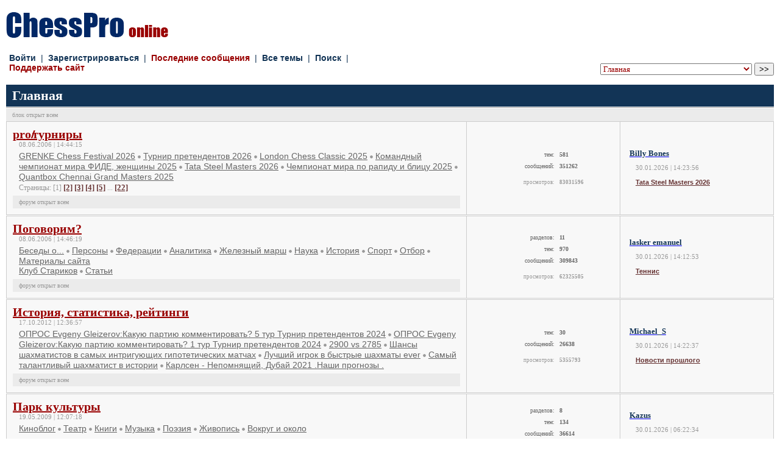

--- FILE ---
content_type: text/html; charset=windows-1251
request_url: https://chesspro.ru/guestnew/
body_size: 6303
content:
<html>
<title>ChessPro online | Шахматный форум | Главная страница</title>
<link rel="stylesheet" href="/guestnew/style4.css" type="text/css">
<meta HTTP-EQUIV="Content-Type" CONTENT="text/html; charset=Windows-1251">

<body bgcolor="#ffffff" leftmargin=10 rightmargin=10 bottommargin=10 topmargin=20>

<table width=100% cellpadding=0 cellspacing=0 bgcolor="#ffffff">
    <tr><td width=100% align=left style="padding-bottom: 10px">
        <table width=100% cellpadding=0 cellspacing=0 border=0>
            <tr>
                <td width=50% align=left valign=top>
                
<!-- Yandex.Metrika counter -->
<script type="text/javascript">
(function (d, w, c) {
    (w[c] = w[c] || []).push(function() {
        try {
            w.yaCounter14114839 = new Ya.Metrika({id:14114839, enableAll: true});
        } catch(e) {}
    });

    var n = d.getElementsByTagName("script")[0],
        s = d.createElement("script"),
        f = function () { n.parentNode.insertBefore(s, n); };
    s.type = "text/javascript";
    s.async = true;
    s.src = (d.location.protocol == "https:" ? "https:" : "http:") + "//mc.yandex.ru/metrika/watch.js";

    if (w.opera == "[object Opera]") {
        d.addEventListener("DOMContentLoaded", f);
    } else { f(); }
})(document, window, "yandex_metrika_callbacks");
</script>
<noscript><div><img src="//mc.yandex.ru/watch/14114839" style="position:absolute; left:-9999px;" alt="" /></div></noscript>
<!-- /Yandex.Metrika counter -->
	
                <a href="/" title="на сайт"><img src="/guestnew/images/titul.gif" width="266" height="42" alt="ChessPro online" border="0"></a></td>
                <td width=50% align=right valign=top></td>
            </tr>
        </table>
    </td></tr>
    <tr><td height=10></td></tr>
    <tr><td width=100% align=left>
        <table width=100% cellpadding=0 cellspacing=0 border=0>
            <tr>
                <td width=50% align=left>
                    <table width=100% cellpadding=0 cellspacing=0 border=0>
                    <tr><td width=100% align=left class="menu"><a class="menu" href="/guestnew/enter/">Войти</a>&nbsp; | &nbsp;<a class="menu" href="/guestnew/registred/">Зарегистрироваться</a>&nbsp; | &nbsp;<a class="menu_red" href="/guestnew/looklasttheme/?typefilter=0">Последние сообщения</a>&nbsp; | &nbsp;<a class="menu" href="/guestnew/allthemes/">Все темы</a>&nbsp; | &nbsp;<a class="menu" href="/guestnew/search/">Поиск</a>&nbsp; | &nbsp; <a class="menu" href="/donate/" style="color:#990000">Поддержать сайт</a></td></tr>
                    
                    </table>
                </td>
                <td width=50% align=right valign=bottom>
<!-- R-66238-3 Яндекс.RTB-блок  -->
<div id="yandex_ad_R-66238-3" style="float:right; margin-bottom:10px;"></div>
<script type="text/javascript">
    (function(w, d, n, s, t) {
        w[n] = w[n] || [];
        w[n].push(function() {
            Ya.Context.AdvManager.render({
                blockId: "R-66238-3",
                renderTo: "yandex_ad_R-66238-3",
                async: true
            });
        });
        t = d.getElementsByTagName("script")[0];
        s = d.createElement("script");
        s.type = "text/javascript";
        s.src = "//an.yandex.ru/system/context.js";
        s.async = true;
        t.parentNode.insertBefore(s, t);
    })(this, this.document, "yandexContextAsyncCallbacks");
</script><div style="clear:both"></div><form style="margin: 0px; padding 0px" action="/guestnew/looktheme/" method="get">
        <select name="id" style="color: #990000; font-family: Tahoma">
<option value="0" style="color: #123456">Главная
<option value="16">&nbsp;&nbsp;&nbsp;pro//турниры
<option value="17">&nbsp;&nbsp;&nbsp;pro//прогнозы
<option value="176">&nbsp;&nbsp;&nbsp;&nbsp;&nbsp;&nbsp;Вейк 2022
<option value="172">&nbsp;&nbsp;&nbsp;&nbsp;&nbsp;&nbsp;London Chess Classic 2016
<option value="170">&nbsp;&nbsp;&nbsp;&nbsp;&nbsp;&nbsp;Чемпионат Мира: Карлсен - Карякин
<option value="168">&nbsp;&nbsp;&nbsp;&nbsp;&nbsp;&nbsp;Суперфинал ЧР 2016
<option value="167">&nbsp;&nbsp;&nbsp;&nbsp;&nbsp;&nbsp;Мемориал Таля 2016
<option value="163">&nbsp;&nbsp;&nbsp;&nbsp;&nbsp;&nbsp;Чемпионат Мира: Карлсен - Ананд
<option value="161">&nbsp;&nbsp;&nbsp;&nbsp;&nbsp;&nbsp;Олимпиада 2014
<option value="159">&nbsp;&nbsp;&nbsp;&nbsp;&nbsp;&nbsp;Турнир претендентов 2014
<option value="156">&nbsp;&nbsp;&nbsp;&nbsp;&nbsp;&nbsp;Чемпионат Мира: Ананд - Карлсен
<option value="155">&nbsp;&nbsp;&nbsp;&nbsp;&nbsp;&nbsp;Мемориал Таля 2013
<option value="154">&nbsp;&nbsp;&nbsp;&nbsp;&nbsp;&nbsp;Турнир претендентов
<option value="153">&nbsp;&nbsp;&nbsp;&nbsp;&nbsp;&nbsp;Вейк ан Зее 2013
<option value="152">&nbsp;&nbsp;&nbsp;&nbsp;&nbsp;&nbsp;Лондон 2012
<option value="151">&nbsp;&nbsp;&nbsp;&nbsp;&nbsp;&nbsp;FIDE Grand Prix  Ташкент 2012
<option value="149">&nbsp;&nbsp;&nbsp;&nbsp;&nbsp;&nbsp;Олимпиада - 2012
<option value="143">&nbsp;&nbsp;&nbsp;&nbsp;&nbsp;&nbsp;Вейк-ан-Зее 2012
<option value="142">&nbsp;&nbsp;&nbsp;&nbsp;&nbsp;&nbsp;Лондон 2011
<option value="141">&nbsp;&nbsp;&nbsp;&nbsp;&nbsp;&nbsp;Мемориал Таля 2011
<option value="140">&nbsp;&nbsp;&nbsp;&nbsp;&nbsp;&nbsp;Кубок мира 2011
<option value="139">&nbsp;&nbsp;&nbsp;&nbsp;&nbsp;&nbsp;Суперфинал-2011
<option value="138">&nbsp;&nbsp;&nbsp;&nbsp;&nbsp;&nbsp;Дортмунд-2011
<option value="137">&nbsp;&nbsp;&nbsp;&nbsp;&nbsp;&nbsp;Биль-2011
<option value="135">&nbsp;&nbsp;&nbsp;&nbsp;&nbsp;&nbsp;Базна  2011
<option value="134">&nbsp;&nbsp;&nbsp;&nbsp;&nbsp;&nbsp;Матчи претендентов. Казань
<option value="133">&nbsp;&nbsp;&nbsp;&nbsp;&nbsp;&nbsp;Амбер 2011
<option value="132">&nbsp;&nbsp;&nbsp;&nbsp;&nbsp;&nbsp;Вейк-ан-Зее 2011
<option value="131">&nbsp;&nbsp;&nbsp;&nbsp;&nbsp;&nbsp;Чемпионат мира 2010. Женщины
<option value="130">&nbsp;&nbsp;&nbsp;&nbsp;&nbsp;&nbsp;London Chess Classic 2010
<option value="129">&nbsp;&nbsp;&nbsp;&nbsp;&nbsp;&nbsp;Мемориал Таля 2010
<option value="128">&nbsp;&nbsp;&nbsp;&nbsp;&nbsp;&nbsp;Наньцзин
<option value="126">&nbsp;&nbsp;&nbsp;&nbsp;&nbsp;&nbsp;Олимпиада. Ханты-Мансийск
<option value="124">&nbsp;&nbsp;&nbsp;&nbsp;&nbsp;&nbsp;Дортмунд
<option value="122">&nbsp;&nbsp;&nbsp;&nbsp;&nbsp;&nbsp;Базна
<option value="121">&nbsp;&nbsp;&nbsp;&nbsp;&nbsp;&nbsp;Grand Prix Астрахань
<option value="118">&nbsp;&nbsp;&nbsp;&nbsp;&nbsp;&nbsp;Чемпионат Мира: Ананд - Топалов
<option value="117">&nbsp;&nbsp;&nbsp;&nbsp;&nbsp;&nbsp;Амбер 2010
<option value="114">&nbsp;&nbsp;&nbsp;&nbsp;&nbsp;&nbsp;Линарес 2010
<option value="113">&nbsp;&nbsp;&nbsp;&nbsp;&nbsp;&nbsp;Вейк-ан-Зее 2010
<option value="112">&nbsp;&nbsp;&nbsp;&nbsp;&nbsp;&nbsp;Итоги 2009
<option value="107">&nbsp;&nbsp;&nbsp;&nbsp;&nbsp;&nbsp;Лондон
<option value="106">&nbsp;&nbsp;&nbsp;&nbsp;&nbsp;&nbsp;Кубок  мира ФИДЕ
<option value="101">&nbsp;&nbsp;&nbsp;&nbsp;&nbsp;&nbsp;Мемориал Таля
<option value="100">&nbsp;&nbsp;&nbsp;&nbsp;&nbsp;&nbsp;Наньцзин
<option value="99">&nbsp;&nbsp;&nbsp;&nbsp;&nbsp;&nbsp;Бильбао 09
<option value="95">&nbsp;&nbsp;&nbsp;&nbsp;&nbsp;&nbsp;Grand Prix FIDE Джермук
<option value="91">&nbsp;&nbsp;&nbsp;&nbsp;&nbsp;&nbsp;Биль-09
<option value="90">&nbsp;&nbsp;&nbsp;&nbsp;&nbsp;&nbsp;Дортмунд-09
<option value="81">&nbsp;&nbsp;&nbsp;&nbsp;&nbsp;&nbsp;София-09
<option value="80">&nbsp;&nbsp;&nbsp;&nbsp;&nbsp;&nbsp;Grand Prix FIDE. Нальчик
<option value="79">&nbsp;&nbsp;&nbsp;&nbsp;&nbsp;&nbsp;Амбер
<option value="77">&nbsp;&nbsp;&nbsp;&nbsp;&nbsp;&nbsp;Линарес
<option value="76">&nbsp;&nbsp;&nbsp;&nbsp;&nbsp;&nbsp;Топалов – Камский
<option value="75">&nbsp;&nbsp;&nbsp;&nbsp;&nbsp;&nbsp;Вейк-ан-Зее
<option value="74">&nbsp;&nbsp;&nbsp;&nbsp;&nbsp;&nbsp;Итоги 2008
<option value="73">&nbsp;&nbsp;&nbsp;&nbsp;&nbsp;&nbsp;Матч Ананд - Крамник
<option value="72">&nbsp;&nbsp;&nbsp;&nbsp;&nbsp;&nbsp;Бильбао
<option value="71">&nbsp;&nbsp;&nbsp;&nbsp;&nbsp;&nbsp;Мемориал Таля - 08
<option value="70">&nbsp;&nbsp;&nbsp;&nbsp;&nbsp;&nbsp;Сочи. FIDE Grand Prix
<option value="69">&nbsp;&nbsp;&nbsp;&nbsp;&nbsp;&nbsp;Биль-08
<option value="68">&nbsp;&nbsp;&nbsp;&nbsp;&nbsp;&nbsp;Дортмунд-08
<option value="66">&nbsp;&nbsp;&nbsp;&nbsp;&nbsp;&nbsp;София-08
<option value="65">&nbsp;&nbsp;&nbsp;&nbsp;&nbsp;&nbsp;FIDE Grand Prix. Баку
<option value="63">&nbsp;&nbsp;&nbsp;&nbsp;&nbsp;&nbsp;Амбер 2008
<option value="61">&nbsp;&nbsp;&nbsp;&nbsp;&nbsp;&nbsp;Морелия / Линарес
<option value="59">&nbsp;&nbsp;&nbsp;&nbsp;&nbsp;&nbsp;Вейк-ан-Зее
<option value="58">&nbsp;&nbsp;&nbsp;&nbsp;&nbsp;&nbsp;Суперфинал ЧР
<option value="60">&nbsp;&nbsp;&nbsp;&nbsp;&nbsp;&nbsp;Итоги 2007
<option value="55">&nbsp;&nbsp;&nbsp;&nbsp;&nbsp;&nbsp;Мемориал Таля
<option value="48">&nbsp;&nbsp;&nbsp;&nbsp;&nbsp;&nbsp;Чемпионат мира
<option value="46">&nbsp;&nbsp;&nbsp;&nbsp;&nbsp;&nbsp;Дортмунд
<option value="45">&nbsp;&nbsp;&nbsp;&nbsp;&nbsp;&nbsp;Аэросвит
<option value="43">&nbsp;&nbsp;&nbsp;&nbsp;&nbsp;&nbsp;Матчи претендентов
<option value="41">&nbsp;&nbsp;&nbsp;&nbsp;&nbsp;&nbsp;Морелия / Линарес
<option value="40">&nbsp;&nbsp;&nbsp;&nbsp;&nbsp;&nbsp;Вейк-ан-Зее
<option value="39">&nbsp;&nbsp;&nbsp;&nbsp;&nbsp;&nbsp;Итоги 2006
<option value="37">&nbsp;&nbsp;&nbsp;&nbsp;&nbsp;&nbsp;Крамник - Fritz
<option value="27">&nbsp;&nbsp;&nbsp;&nbsp;&nbsp;&nbsp;Топалов - Крамник
<option value="32">&nbsp;&nbsp;&nbsp;&nbsp;&nbsp;&nbsp;Дортмунд 2006
<option value="33">&nbsp;&nbsp;&nbsp;&nbsp;&nbsp;&nbsp;Биль 2006
<option value="28">&nbsp;&nbsp;&nbsp;&nbsp;&nbsp;&nbsp;Футбол, ЧМ 2006
<option value="31">&nbsp;&nbsp;&nbsp;&nbsp;&nbsp;&nbsp;Теннис. Уимблдон 2006
<option value="29">&nbsp;&nbsp;&nbsp;&nbsp;&nbsp;&nbsp;Форос 2006
<option value="18">&nbsp;&nbsp;&nbsp;Поговорим?
<option value="8">&nbsp;&nbsp;&nbsp;&nbsp;&nbsp;&nbsp;Беседы о...
<option value="9">&nbsp;&nbsp;&nbsp;&nbsp;&nbsp;&nbsp;Персоны
<option value="127">&nbsp;&nbsp;&nbsp;&nbsp;&nbsp;&nbsp;Федерации
<option value="10">&nbsp;&nbsp;&nbsp;&nbsp;&nbsp;&nbsp;Аналитика
<option value="54">&nbsp;&nbsp;&nbsp;&nbsp;&nbsp;&nbsp;Железный марш
<option value="49">&nbsp;&nbsp;&nbsp;&nbsp;&nbsp;&nbsp;Наука
<option value="25">&nbsp;&nbsp;&nbsp;&nbsp;&nbsp;&nbsp;История
<option value="64">&nbsp;&nbsp;&nbsp;&nbsp;&nbsp;&nbsp;Лев Харитон: "Omnia mea..."
<option value="13">&nbsp;&nbsp;&nbsp;&nbsp;&nbsp;&nbsp;Спорт
<option value="175">&nbsp;&nbsp;&nbsp;&nbsp;&nbsp;&nbsp;Отбор
<option value="97">&nbsp;&nbsp;&nbsp;&nbsp;&nbsp;&nbsp;Материалы сайта
<option value="150">&nbsp;&nbsp;&nbsp;История,  статистика, рейтинги
<option value="82">&nbsp;&nbsp;&nbsp;Парк культуры
<option value="87">&nbsp;&nbsp;&nbsp;&nbsp;&nbsp;&nbsp;Киноблог
<option value="86">&nbsp;&nbsp;&nbsp;&nbsp;&nbsp;&nbsp;Театр
<option value="85">&nbsp;&nbsp;&nbsp;&nbsp;&nbsp;&nbsp;Книги
<option value="84">&nbsp;&nbsp;&nbsp;&nbsp;&nbsp;&nbsp;Музыка
<option value="83">&nbsp;&nbsp;&nbsp;&nbsp;&nbsp;&nbsp;Поэзия
<option value="88">&nbsp;&nbsp;&nbsp;&nbsp;&nbsp;&nbsp;Живопись
<option value="89">&nbsp;&nbsp;&nbsp;&nbsp;&nbsp;&nbsp;Вокруг и около
<option value="160">&nbsp;&nbsp;&nbsp;&nbsp;&nbsp;&nbsp;Сад Эпикура
<option value="19">&nbsp;&nbsp;&nbsp;Творчество масс
<option value="23">&nbsp;&nbsp;&nbsp;&nbsp;&nbsp;&nbsp;Проза
<option value="22">&nbsp;&nbsp;&nbsp;&nbsp;&nbsp;&nbsp;Стихи
<option value="24">&nbsp;&nbsp;&nbsp;&nbsp;&nbsp;&nbsp;Мои партии
<option value="38">&nbsp;&nbsp;&nbsp;&nbsp;&nbsp;&nbsp;Анекдоты.Перлы. Фото-приколы
<option value="30">&nbsp;&nbsp;&nbsp;&nbsp;&nbsp;&nbsp;Архив
<option value="26">&nbsp;&nbsp;&nbsp;Блог Максима Ноткина
<option value="92">&nbsp;&nbsp;&nbsp;На просторах интернета
<option value="103">&nbsp;&nbsp;&nbsp;Все флаги в гости
</select>
        <input type="submit" value=">>"></form></td>
            </tr>
        </table>
    </td></tr>
    <tr><td height=10></td></tr>
    
            <tr><td width=100% height=5 bgcolor=#ffffff> </td></tr>
	        <tr><td width=100% class="block">
                <h1>Главная</h1>
            </td></tr>
	        <tr><td width=100% height=1 bgcolor=#ffffff> </td></tr>
	        <tr><td width=100% height=1 bgcolor=#999999> </td></tr>
	        <tr><td width=100% height=1 bgcolor=#ffffff> </td></tr>
            
			<tr><td width=100%>
            	<table width=100% cellpadding=0 cellspacing=0 bgcolor="#EBEBEB">
                	<tr>
                    	<td align=left width=100% class="block_options"><nobr>блок открыт всем</nobr></td>
	            	</tr>
                </table>
            </tr>
        
			<tr><td width=100%>
			
        <tr><td width=100%>
        <table width=100% cellpadding=10 cellspacing=0 border=0 bgcolor="#f8f8f8" style="border: #cccccc 1px solid">
        <tr>
            <td width=60% style="border-right: #cccccc 1px solid" align=left>
                <a class="theme" href="/guestnew/looktheme/?id=16">pro<span style="letter-spacing: -5px">//</span>турниры</a>
                <p class="theme_data">08.06.2006 | 14:44:15</p>
                <p class="theme_ps"><a class="subnm" href="/guestnew/looknullmessage/?themeid=16&id=700">GRENKE Chess Festival 2026</a> <img src="/guestnew/images/browndot3.gif" width=7 height=7 border=0> <a class="subnm" href="/guestnew/looknullmessage/?themeid=16&id=698">Турнир претендентов 2026</a> <img src="/guestnew/images/browndot3.gif" width=7 height=7 border=0> <a class="subnm" href="/guestnew/looknullmessage/?themeid=16&id=697">London Chess Classic 2025</a> <img src="/guestnew/images/browndot3.gif" width=7 height=7 border=0> <a class="subnm" href="/guestnew/looknullmessage/?themeid=16&id=696">Командный чемпионат мира ФИДЕ, женщины 2025</a> <img src="/guestnew/images/browndot3.gif" width=7 height=7 border=0> <a class="subnm" href="/guestnew/looknullmessage/?themeid=16&id=695">Tata Steel Masters 2026</a> <img src="/guestnew/images/browndot3.gif" width=7 height=7 border=0> <a class="subnm" href="/guestnew/looknullmessage/?themeid=16&id=694">Чемпионат мира по рапиду и блицу 2025</a> <img src="/guestnew/images/browndot3.gif" width=7 height=7 border=0> <a class="subnm" href="/guestnew/looknullmessage/?themeid=16&id=693">Quantbox Chennai Grand Masters 2025</a><br></p>
                <p class="theme_pages">Страницы: [1]  <a class="brown" href="/guestnew/looktheme/?id=16&page=1">[2]</a> <a class="brown" href="/guestnew/looktheme/?id=16&page=2">[3]</a> <a class="brown" href="/guestnew/looktheme/?id=16&page=3">[4]</a> <a class="brown" href="/guestnew/looktheme/?id=16&page=4">[5]</a> ... <a class="brown" href="/guestnew/looktheme/?id=16&page=21">[22]</a></p>
                
                <table width=100% style="margin-top: 5px" cellpadding=0 cellspacing=0 bgcolor="#EBEBEB">
                    <tr>
                        <td align=left width=100% class="block_options"><nobr>форум открыт всем</nobr></td>
                    </tr>
                </table>
        
            </td>
            <td width=20% style="border-right: #cccccc 1px solid">
                <table width=100% style="margin-top: 0px" cellpadding=3 cellspacing=2><tr><td width=60% class="counters" align=right>тем:</td><td width=40% class="counters" align=left><b>581</b></td></tr><tr><td width=60% class="counters" align=right>сообщений:</td><td width=40% class="counters" align=left><b><span class="counters">351262</span></b></td></tr><tr><td width=100% colspan=2 height=3></td></tr>
                             <tr><td width=60% class="basecounter" align=right>просмотров:</td><td width=40% class="basecounter" align=left><b>83031596</b></td></tr>
                 </table>
            </td>
            <td width=20%>
                <table width=100% style="margin-top: 0px" cellpadding=3 cellspacing=2>
            
                                       <tr><td width=100%><a href="/guestnew/looknullmessage/?themeid=16&id=695&page=7777#bp"><p class="message_username2">Billy Bоnes</p></a></td></tr>
                                       <tr><td width=100%><p class="theme_data">30.01.2026 | 14:23:56</p></td></tr>
                                       <tr><td width=100%><a class="nm_small2" href="/guestnew/looknullmessage/?themeid=16&id=695">Tata Steel Masters 2026</a></td></tr>
                    
                </table>
            </td>
        </tr>
        </table>
        </td></tr>
        <tr><td height=1></td></tr>
        
        <tr><td width=100%>
        <table width=100% cellpadding=10 cellspacing=0 border=0 bgcolor="#f8f8f8" style="border: #cccccc 1px solid">
        <tr>
            <td width=60% style="border-right: #cccccc 1px solid" align=left>
                <a class="theme" href="/guestnew/looktheme/?id=18">Поговорим?</a>
                <p class="theme_data">08.06.2006 | 14:46:19</p>
                <p class="theme_ps"><a class="subnm" href="/guestnew/looktheme/?id=8">Беседы о...</a> <img src="/guestnew/images/browndot3.gif" width=7 height=7 border=0> <a class="subnm" href="/guestnew/looktheme/?id=9">Персоны</a> <img src="/guestnew/images/browndot3.gif" width=7 height=7 border=0> <a class="subnm" href="/guestnew/looktheme/?id=127">Федерации</a> <img src="/guestnew/images/browndot3.gif" width=7 height=7 border=0> <a class="subnm" href="/guestnew/looktheme/?id=10">Аналитика</a> <img src="/guestnew/images/browndot3.gif" width=7 height=7 border=0> <a class="subnm" href="/guestnew/looktheme/?id=54">Железный марш</a> <img src="/guestnew/images/browndot3.gif" width=7 height=7 border=0> <a class="subnm" href="/guestnew/looktheme/?id=49">Наука</a> <img src="/guestnew/images/browndot3.gif" width=7 height=7 border=0> <a class="subnm" href="/guestnew/looktheme/?id=25">История</a> <img src="/guestnew/images/browndot3.gif" width=7 height=7 border=0> <a class="subnm" href="/guestnew/looktheme/?id=13">Спорт</a> <img src="/guestnew/images/browndot3.gif" width=7 height=7 border=0> <a class="subnm" href="/guestnew/looktheme/?id=175">Отбор</a> <img src="/guestnew/images/browndot3.gif" width=7 height=7 border=0> <a class="subnm" href="/guestnew/looktheme/?id=97">Материалы сайта</a><br><a class="subnm" href="/guestnew/looknullmessage/?themeid=18&id=3">Клуб Стариков</a> <img src="/guestnew/images/browndot3.gif" width=7 height=7 border=0> <a class="subnm" href="/guestnew/looknullmessage/?themeid=18&id=2">Статьи</a><br></p>
                <p class="theme_pages"></p>
                
                <table width=100% style="margin-top: 5px" cellpadding=0 cellspacing=0 bgcolor="#EBEBEB">
                    <tr>
                        <td align=left width=100% class="block_options"><nobr>форум открыт всем</nobr></td>
                    </tr>
                </table>
        
            </td>
            <td width=20% style="border-right: #cccccc 1px solid">
                <table width=100% style="margin-top: 0px" cellpadding=3 cellspacing=2><tr><td width=60% class="counters" align=right>разделов:</td><td width=40% class="counters" align=left><b>11</b></td></tr><tr><td width=60% class="counters" align=right>тем:</td><td width=40% class="counters" align=left><b>970</b></td></tr><tr><td width=60% class="counters" align=right>сообщений:</td><td width=40% class="counters" align=left><b><span class="counters">309843</span></b></td></tr><tr><td width=100% colspan=2 height=3></td></tr>
                             <tr><td width=60% class="basecounter" align=right>просмотров:</td><td width=40% class="basecounter" align=left><b>62325505</b></td></tr>
                 </table>
            </td>
            <td width=20%>
                <table width=100% style="margin-top: 0px" cellpadding=3 cellspacing=2>
            
                                       <tr><td width=100%><a href="/guestnew/looknullmessage/?themeid=13&id=4&page=7777#bp"><p class="message_username2">lasker emanuel</p></a></td></tr>
                                       <tr><td width=100%><p class="theme_data">30.01.2026 | 14:12:53</p></td></tr>
                                       <tr><td width=100%><a class="nm_small2" href="/guestnew/looknullmessage/?themeid=13&id=4">Теннис</a></td></tr>
                    
                </table>
            </td>
        </tr>
        </table>
        </td></tr>
        <tr><td height=1></td></tr>
        
        <tr><td width=100%>
        <table width=100% cellpadding=10 cellspacing=0 border=0 bgcolor="#f8f8f8" style="border: #cccccc 1px solid">
        <tr>
            <td width=60% style="border-right: #cccccc 1px solid" align=left>
                <a class="theme" href="/guestnew/looktheme/?id=150">История,  статистика, рейтинги</a>
                <p class="theme_data">17.10.2012 | 12:36:57</p>
                <p class="theme_ps"><a class="subnm" href="/guestnew/looknullmessage/?themeid=150&id=42">ОПРОС Evgeny Gleizerov:Какую партию комментировать? 5 тур Турнир претендентов 2024</a> <img src="/guestnew/images/browndot3.gif" width=7 height=7 border=0> <a class="subnm" href="/guestnew/looknullmessage/?themeid=150&id=41">ОПРОС Evgeny Gleizerov:Какую партию комментировать? 1  тур  Турнир претендентов 2024</a> <img src="/guestnew/images/browndot3.gif" width=7 height=7 border=0> <a class="subnm" href="/guestnew/looknullmessage/?themeid=150&id=40">2900 vs 2785</a> <img src="/guestnew/images/browndot3.gif" width=7 height=7 border=0> <a class="subnm" href="/guestnew/looknullmessage/?themeid=150&id=38">Шансы шахматистов в самых интригующих гипотетических матчах</a> <img src="/guestnew/images/browndot3.gif" width=7 height=7 border=0> <a class="subnm" href="/guestnew/looknullmessage/?themeid=150&id=37">Лучший игрок в быстрые шахматы ever</a> <img src="/guestnew/images/browndot3.gif" width=7 height=7 border=0> <a class="subnm" href="/guestnew/looknullmessage/?themeid=150&id=36">Самый талантливый шахматист в истории</a> <img src="/guestnew/images/browndot3.gif" width=7 height=7 border=0> <a class="subnm" href="/guestnew/looknullmessage/?themeid=150&id=35">Карлсен - Непомнящий, Дубай 2021 .Наши прогнозы .</a><br></p>
                <p class="theme_pages"></p>
                
                <table width=100% style="margin-top: 5px" cellpadding=0 cellspacing=0 bgcolor="#EBEBEB">
                    <tr>
                        <td align=left width=100% class="block_options"><nobr>форум открыт всем</nobr></td>
                    </tr>
                </table>
        
            </td>
            <td width=20% style="border-right: #cccccc 1px solid">
                <table width=100% style="margin-top: 0px" cellpadding=3 cellspacing=2><tr><td width=60% class="counters" align=right>тем:</td><td width=40% class="counters" align=left><b>30</b></td></tr><tr><td width=60% class="counters" align=right>сообщений:</td><td width=40% class="counters" align=left><b><span class="counters">26638</span></b></td></tr><tr><td width=100% colspan=2 height=3></td></tr>
                             <tr><td width=60% class="basecounter" align=right>просмотров:</td><td width=40% class="basecounter" align=left><b>5355793</b></td></tr>
                 </table>
            </td>
            <td width=20%>
                <table width=100% style="margin-top: 0px" cellpadding=3 cellspacing=2>
            
                                       <tr><td width=100%><a href="/guestnew/looknullmessage/?themeid=150&id=20&page=7777#bp"><p class="message_username2">Michael_S</p></a></td></tr>
                                       <tr><td width=100%><p class="theme_data">30.01.2026 | 14:22:37</p></td></tr>
                                       <tr><td width=100%><a class="nm_small2" href="/guestnew/looknullmessage/?themeid=150&id=20">Новости прошлого</a></td></tr>
                    
                </table>
            </td>
        </tr>
        </table>
        </td></tr>
        <tr><td height=1></td></tr>
        
        <tr><td width=100%>
        <table width=100% cellpadding=10 cellspacing=0 border=0 bgcolor="#f8f8f8" style="border: #cccccc 1px solid">
        <tr>
            <td width=60% style="border-right: #cccccc 1px solid" align=left>
                <a class="theme" href="/guestnew/looktheme/?id=82">Парк культуры</a>
                <p class="theme_data">19.05.2009 | 12:07:18</p>
                <p class="theme_ps"><a class="subnm" href="/guestnew/looktheme/?id=87">Киноблог</a> <img src="/guestnew/images/browndot3.gif" width=7 height=7 border=0> <a class="subnm" href="/guestnew/looktheme/?id=86">Театр</a> <img src="/guestnew/images/browndot3.gif" width=7 height=7 border=0> <a class="subnm" href="/guestnew/looktheme/?id=85">Книги</a> <img src="/guestnew/images/browndot3.gif" width=7 height=7 border=0> <a class="subnm" href="/guestnew/looktheme/?id=84">Музыка</a> <img src="/guestnew/images/browndot3.gif" width=7 height=7 border=0> <a class="subnm" href="/guestnew/looktheme/?id=83">Поэзия</a> <img src="/guestnew/images/browndot3.gif" width=7 height=7 border=0> <a class="subnm" href="/guestnew/looktheme/?id=88">Живопись</a> <img src="/guestnew/images/browndot3.gif" width=7 height=7 border=0> <a class="subnm" href="/guestnew/looktheme/?id=89">Вокруг и около</a><br><br></p>
                <p class="theme_pages"></p>
                
                <table width=100% style="margin-top: 5px" cellpadding=0 cellspacing=0 bgcolor="#EBEBEB">
                    <tr>
                        <td align=left width=100% class="block_options"><nobr>форум открыт всем</nobr></td>
                    </tr>
                </table>
        
            </td>
            <td width=20% style="border-right: #cccccc 1px solid">
                <table width=100% style="margin-top: 0px" cellpadding=3 cellspacing=2><tr><td width=60% class="counters" align=right>разделов:</td><td width=40% class="counters" align=left><b>8</b></td></tr><tr><td width=60% class="counters" align=right>тем:</td><td width=40% class="counters" align=left><b>134</b></td></tr><tr><td width=60% class="counters" align=right>сообщений:</td><td width=40% class="counters" align=left><b><span class="counters">36614</span></b></td></tr><tr><td width=100% colspan=2 height=3></td></tr>
                             <tr><td width=60% class="basecounter" align=right>просмотров:</td><td width=40% class="basecounter" align=left><b>9384741</b></td></tr>
                 </table>
            </td>
            <td width=20%>
                <table width=100% style="margin-top: 0px" cellpadding=3 cellspacing=2>
            
                                       <tr><td width=100%><a href="/guestnew/looknullmessage/?themeid=85&id=13&page=7777#bp"><p class="message_username2">Kazus</p></a></td></tr>
                                       <tr><td width=100%><p class="theme_data">30.01.2026 | 06:22:34</p></td></tr>
                                       <tr><td width=100%><a class="nm_small2" href="/guestnew/looknullmessage/?themeid=85&id=13">Что вы сейчас читаете?</a></td></tr>
                    
                </table>
            </td>
        </tr>
        </table>
        </td></tr>
        <tr><td height=1></td></tr>
        
        <tr><td width=100%>
        <table width=100% cellpadding=10 cellspacing=0 border=0 bgcolor="#f8f8f8" style="border: #cccccc 1px solid">
        <tr>
            <td width=60% style="border-right: #cccccc 1px solid" align=left>
                <a class="theme" href="/guestnew/looktheme/?id=19">Творчество масс</a>
                <p class="theme_data">08.06.2006 | 14:52:07</p>
                <p class="theme_ps"><a class="subnm" href="/guestnew/looktheme/?id=23">Проза</a> <img src="/guestnew/images/browndot3.gif" width=7 height=7 border=0> <a class="subnm" href="/guestnew/looktheme/?id=22">Стихи</a> <img src="/guestnew/images/browndot3.gif" width=7 height=7 border=0> <a class="subnm" href="/guestnew/looktheme/?id=24">Мои партии</a> <img src="/guestnew/images/browndot3.gif" width=7 height=7 border=0> <a class="subnm" href="/guestnew/looktheme/?id=38">Анекдоты.Перлы. Фото-приколы</a> <img src="/guestnew/images/browndot3.gif" width=7 height=7 border=0> <a class="subnm" href="/guestnew/looktheme/?id=30">Архив</a><br><br></p>
                <p class="theme_pages"></p>
                
                <table width=100% style="margin-top: 5px" cellpadding=0 cellspacing=0 bgcolor="#EBEBEB">
                    <tr>
                        <td align=left width=100% class="block_options"><nobr>форум открыт всем</nobr></td>
                    </tr>
                </table>
        
            </td>
            <td width=20% style="border-right: #cccccc 1px solid">
                <table width=100% style="margin-top: 0px" cellpadding=3 cellspacing=2><tr><td width=60% class="counters" align=right>разделов:</td><td width=40% class="counters" align=left><b>6</b></td></tr><tr><td width=60% class="counters" align=right>тем:</td><td width=40% class="counters" align=left><b>67</b></td></tr><tr><td width=60% class="counters" align=right>сообщений:</td><td width=40% class="counters" align=left><b><span class="counters">26242</span></b></td></tr><tr><td width=100% colspan=2 height=3></td></tr>
                             <tr><td width=60% class="basecounter" align=right>просмотров:</td><td width=40% class="basecounter" align=left><b>7490302</b></td></tr>
                 </table>
            </td>
            <td width=20%>
                <table width=100% style="margin-top: 0px" cellpadding=3 cellspacing=2>
            
                                       <tr><td width=100%><a href="/guestnew/looknullmessage/?themeid=23&id=57&page=7777#bp"><p class="message_username2">Eagle_2</p></a></td></tr>
                                       <tr><td width=100%><p class="theme_data">30.01.2026 | 12:42:50</p></td></tr>
                                       <tr><td width=100%><a class="nm_small2" href="/guestnew/looknullmessage/?themeid=23&id=57">Вспоминалки</a></td></tr>
                    
                </table>
            </td>
        </tr>
        </table>
        </td></tr>
        <tr><td height=1></td></tr>
        
        <tr><td width=100%>
        <table width=100% cellpadding=10 cellspacing=0 border=0 bgcolor="#f8f8f8" style="border: #cccccc 1px solid">
        <tr>
            <td width=60% style="border-right: #cccccc 1px solid" align=left>
                <a class="theme" href="/guestnew/looktheme/?id=92">На просторах интернета</a>
                <p class="theme_data">27.07.2009 | 15:21:33</p>
                <p class="theme_ps"><a class="subnm" href="/guestnew/looknullmessage/?themeid=92&id=77">Айрика</a> <img src="/guestnew/images/browndot3.gif" width=7 height=7 border=0> <a class="subnm" href="/guestnew/looknullmessage/?themeid=92&id=43">Мир жж и прочие интернеты</a> <img src="/guestnew/images/browndot3.gif" width=7 height=7 border=0> <a class="subnm" href="/guestnew/looknullmessage/?themeid=92&id=14">Электронные библиотеки</a> <img src="/guestnew/images/browndot3.gif" width=7 height=7 border=0> <a class="subnm" href="/guestnew/looknullmessage/?themeid=92&id=65">Зарегистрировал самый маленький домен в мире</a> <img src="/guestnew/images/browndot3.gif" width=7 height=7 border=0> <a class="subnm" href="/guestnew/looknullmessage/?themeid=92&id=20">Птица-тройка-точка-ру</a> <img src="/guestnew/images/browndot3.gif" width=7 height=7 border=0> <a class="subnm" href="/guestnew/looknullmessage/?themeid=92&id=35">Рекордный сеанс</a> <img src="/guestnew/images/browndot3.gif" width=7 height=7 border=0> <a class="subnm" href="/guestnew/looknullmessage/?themeid=92&id=6">Статистика:  сайты, рекорды, жулики</a><br></p>
                <p class="theme_pages">Страницы: [1]  <a class="brown" href="/guestnew/looktheme/?id=92&page=1">[2]</a> <a class="brown" href="/guestnew/looktheme/?id=92&page=2">[3]</a></p>
                
                <table width=100% style="margin-top: 5px" cellpadding=0 cellspacing=0 bgcolor="#EBEBEB">
                    <tr>
                        <td align=left width=100% class="block_options"><nobr>форум открыт всем</nobr></td>
                    </tr>
                </table>
        
            </td>
            <td width=20% style="border-right: #cccccc 1px solid">
                <table width=100% style="margin-top: 0px" cellpadding=3 cellspacing=2><tr><td width=60% class="counters" align=right>тем:</td><td width=40% class="counters" align=left><b>9</b></td></tr><tr><td width=60% class="counters" align=right>сообщений:</td><td width=40% class="counters" align=left><b><span class="counters">2063</span></b></td></tr><tr><td width=100% colspan=2 height=3></td></tr>
                             <tr><td width=60% class="basecounter" align=right>просмотров:</td><td width=40% class="basecounter" align=left><b>1021231</b></td></tr>
                 </table>
            </td>
            <td width=20%>
                <table width=100% style="margin-top: 0px" cellpadding=3 cellspacing=2>
            
                                       <tr><td width=100%><a href="/guestnew/looknullmessage/?themeid=92&id=43&page=7777#bp"><p class="message_username2">jenya</p></a></td></tr>
                                       <tr><td width=100%><p class="theme_data">29.01.2026 | 23:53:31</p></td></tr>
                                       <tr><td width=100%><a class="nm_small2" href="/guestnew/looknullmessage/?themeid=92&id=43">Мир жж и прочие интернеты</a></td></tr>
                    
                </table>
            </td>
        </tr>
        </table>
        </td></tr>
        <tr><td height=1></td></tr>
        
        <tr><td width=100%>
        <table width=100% cellpadding=10 cellspacing=0 border=0 bgcolor="#f8f8f8" style="border: #cccccc 1px solid">
        <tr>
            <td width=60% style="border-right: #cccccc 1px solid" align=left>
                <a class="theme" href="/guestnew/looktheme/?id=103">Все флаги в гости</a>
                <p class="theme_data">24.11.2009 | 23:49:21</p>
                <p class="theme_ps"><a class="subnm" href="/guestnew/looknullmessage/?themeid=103&id=2">песни, пляски</a> <img src="/guestnew/images/browndot3.gif" width=7 height=7 border=0> <a class="subnm" href="/guestnew/looknullmessage/?themeid=103&id=1">долгожители и просто жители</a><br></p>
                <p class="theme_pages"></p>
                
                <table width=100% style="margin-top: 5px" cellpadding=0 cellspacing=0 bgcolor="#EBEBEB">
                    <tr>
                        <td align=left width=100% class="block_options"><nobr>форум открыт всем</nobr></td>
                    </tr>
                </table>
        
            </td>
            <td width=20% style="border-right: #cccccc 1px solid">
                <table width=100% style="margin-top: 0px" cellpadding=3 cellspacing=2><tr><td width=60% class="counters" align=right>тем:</td><td width=40% class="counters" align=left><b>2</b></td></tr><tr><td width=60% class="counters" align=right>сообщений:</td><td width=40% class="counters" align=left><b><span class="counters">173</span></b></td></tr><tr><td width=100% colspan=2 height=3></td></tr>
                             <tr><td width=60% class="basecounter" align=right>просмотров:</td><td width=40% class="basecounter" align=left><b>1413981</b></td></tr>
                 </table>
            </td>
            <td width=20%>
                <table width=100% style="margin-top: 0px" cellpadding=3 cellspacing=2>
            
                                       <tr><td width=100%><a href="/guestnew/looknullmessage/?themeid=103&id=1&page=7777#bp"><p class="message_username2">Kazus</p></a></td></tr>
                                       <tr><td width=100%><p class="theme_data">08.11.2025 | 03:12:36</p></td></tr>
                                       <tr><td width=100%><a class="nm_small2" href="/guestnew/looknullmessage/?themeid=103&id=1">долгожители и просто жители</a></td></tr>
                    
                </table>
            </td>
        </tr>
        </table>
        </td></tr>
        <tr><td height=1></td></tr>
        
        <tr><td width=100%>
        <table width=100% cellpadding=10 cellspacing=0 border=0 bgcolor="#f8f8f8" style="border: #cccccc 1px solid">
        <tr>
            <td width=60% style="border-right: #cccccc 1px solid" align=left>
                <a class="theme" href="/guestnew/looktheme/?id=26">Блог Максима Ноткина</a>
                <p class="theme_data">21.06.2006 | 12:32:29</p>
                <p class="theme_ps"><a class="subnm" href="/guestnew/looknullmessage/?themeid=26&id=4">Нынешнее племя</a> <img src="/guestnew/images/browndot3.gif" width=7 height=7 border=0> <a class="subnm" href="/guestnew/looknullmessage/?themeid=26&id=22">Тактический фитнес</a> <img src="/guestnew/images/browndot3.gif" width=7 height=7 border=0> <a class="subnm" href="/guestnew/looknullmessage/?themeid=26&id=21">Незлой рок</a> <img src="/guestnew/images/browndot3.gif" width=7 height=7 border=0> <a class="subnm" href="/guestnew/looknullmessage/?themeid=26&id=20">Партия месяца</a> <img src="/guestnew/images/browndot3.gif" width=7 height=7 border=0> <a class="subnm" href="/guestnew/looknullmessage/?themeid=26&id=19">Шахматулечки</a> <img src="/guestnew/images/browndot3.gif" width=7 height=7 border=0> <a class="subnm" href="/guestnew/looknullmessage/?themeid=26&id=18">Из старой зажигалки</a> <img src="/guestnew/images/browndot3.gif" width=7 height=7 border=0> <a class="subnm" href="/guestnew/looknullmessage/?themeid=26&id=17">Веселые нотки</a><br></p>
                <p class="theme_pages"></p>
                
                <table width=100% style="margin-top: 5px" cellpadding=0 cellspacing=0 bgcolor="#EBEBEB">
                    <tr>
                        <td align=left width=100% class="block_options"><nobr>форум открыт всем</nobr></td>
                    </tr>
                </table>
        
            </td>
            <td width=20% style="border-right: #cccccc 1px solid">
                <table width=100% style="margin-top: 0px" cellpadding=3 cellspacing=2><tr><td width=60% class="counters" align=right>тем:</td><td width=40% class="counters" align=left><b>19</b></td></tr><tr><td width=60% class="counters" align=right>сообщений:</td><td width=40% class="counters" align=left><b><span class="counters">9212</span></b></td></tr><tr><td width=100% colspan=2 height=3></td></tr>
                             <tr><td width=60% class="basecounter" align=right>просмотров:</td><td width=40% class="basecounter" align=left><b>3253492</b></td></tr>
                 </table>
            </td>
            <td width=20%>
                <table width=100% style="margin-top: 0px" cellpadding=3 cellspacing=2>
            
                                       <tr><td width=100%><a href="/guestnew/looknullmessage/?themeid=26&id=19&page=7777#bp"><p class="message_username2">Почитатель</p></a></td></tr>
                                       <tr><td width=100%><p class="theme_data">30.12.2025 | 13:39:03</p></td></tr>
                                       <tr><td width=100%><a class="nm_small2" href="/guestnew/looknullmessage/?themeid=26&id=19">Шахматулечки</a></td></tr>
                    
                </table>
            </td>
        </tr>
        </table>
        </td></tr>
        <tr><td height=1></td></tr>
        
        <tr><td width=100%>
        <table width=100% cellpadding=10 cellspacing=0 border=0 bgcolor="#f8f8f8" style="border: #cccccc 1px solid">
        <tr>
            <td width=60% style="border-right: #cccccc 1px solid" align=left>
                <a class="theme" href="/guestnew/looktheme/?id=17">pro<span style="letter-spacing: -5px">//</span>прогнозы</a>
                <p class="theme_data">08.06.2006 | 14:45:17</p>
                <p class="theme_ps"><a class="subnm" href="/guestnew/looktheme/?id=176">Вейк 2022</a> <img src="/guestnew/images/browndot3.gif" width=7 height=7 border=0> <a class="subnm" href="/guestnew/looktheme/?id=172">London Chess Classic 2016</a> <img src="/guestnew/images/browndot3.gif" width=7 height=7 border=0> <a class="subnm" href="/guestnew/looktheme/?id=170">Чемпионат Мира: Карлсен - Карякин</a> <img src="/guestnew/images/browndot3.gif" width=7 height=7 border=0> <a class="subnm" href="/guestnew/looktheme/?id=168">Суперфинал ЧР 2016</a> <img src="/guestnew/images/browndot3.gif" width=7 height=7 border=0> <a class="subnm" href="/guestnew/looktheme/?id=167">Мемориал Таля 2016</a> <img src="/guestnew/images/browndot3.gif" width=7 height=7 border=0> <a class="subnm" href="/guestnew/looktheme/?id=163">Чемпионат Мира: Карлсен - Ананд</a> <img src="/guestnew/images/browndot3.gif" width=7 height=7 border=0> <a class="subnm" href="/guestnew/looktheme/?id=161">Олимпиада 2014</a><br><br></p>
                <p class="theme_pages"></p>
                
                <table width=100% style="margin-top: 5px" cellpadding=0 cellspacing=0 bgcolor="#EBEBEB">
                    <tr>
                        <td align=left width=100% class="block_options"><nobr>форум открыт всем</nobr></td>
                    </tr>
                </table>
        
            </td>
            <td width=20% style="border-right: #cccccc 1px solid">
                <table width=100% style="margin-top: 0px" cellpadding=3 cellspacing=2><tr><td width=60% class="counters" align=right>разделов:</td><td width=40% class="counters" align=left><b>82</b></td></tr><tr><td width=60% class="counters" align=right>тем:</td><td width=40% class="counters" align=left><b>3441</b></td></tr><tr><td width=60% class="counters" align=right>сообщений:</td><td width=40% class="counters" align=left><b><span class="counters">1</span></b></td></tr><tr><td width=100% colspan=2 height=3></td></tr>
                             <tr><td width=60% class="basecounter" align=right>просмотров:</td><td width=40% class="basecounter" align=left><b>1809815</b></td></tr>
                 </table>
            </td>
            <td width=20%>
                <table width=100% style="margin-top: 0px" cellpadding=3 cellspacing=2>
            <tr><td width=100% align=center>
<table width=100% cellpadding=3 cellspacing=0 style="border-top: #cccccc 1px solid; border-left: #cccccc 1px solid; border-right: #cccccc 1px solid">
	<tr>
		<td class="counters" style="padding-left: 5px; padding-right: 5px; border-bottom: #cccccc 1px solid; border-right: #cccccc 1px solid">1</td>
		<td width=100% class="counters" align=left style="padding-left: 5px; padding-right: 5px; border-right: #cccccc 1px solid; border-bottom: #cccccc 1px solid">RedFlash</td>
		<td class="counters" style="padding-left: 5px; padding-right: 5px; border-bottom: #cccccc 1px solid"><strong>23</strong></td>
	</tr>
	<tr>
		<td class="counters" style="padding-left: 5px; padding-right: 5px; border-bottom: #cccccc 1px solid; border-right: #cccccc 1px solid">2</td>
		<td width=100% class="counters" align=left style="padding-left: 5px; padding-right: 5px; border-right: #cccccc 1px solid; border-bottom: #cccccc 1px solid">zodino</td>
		<td class="counters" style="padding-left: 5px; padding-right: 5px; border-bottom: #cccccc 1px solid"><b>23</b></td>
	</tr>
		<tr>
		<td class="counters" style="padding-left: 5px; padding-right: 5px; border-bottom: #cccccc 1px solid; border-right: #cccccc 1px solid">3</td>
		<td width=100% class="counters" align=left style="padding-left: 5px; padding-right: 5px; border-right: #cccccc 1px solid; border-bottom: #cccccc 1px solid">benoni21</td>
		<td class="counters" style="padding-left: 5px; padding-right: 5px; border-bottom: #cccccc 1px solid"><strong>23</strong></td>
	</tr>
	<tr>
		<td class="counters" style="padding-left: 5px; padding-right: 5px; border-bottom: #cccccc 1px solid; border-right: #cccccc 1px solid">4</td>
		<td width=100% class="counters" align=left style="padding-left: 5px; padding-right: 5px; border-right: #cccccc 1px solid; border-bottom: #cccccc 1px solid">rodgers</td>
		<td class="counters" style="padding-left: 5px; padding-right: 5px; border-bottom: #cccccc 1px solid"><strong>23</strong></td>
	</tr>
	<tr>
		<td class="counters" style="padding-left: 5px; padding-right: 5px; border-bottom: #cccccc 1px solid; border-right: #cccccc 1px solid">5</td>
		<td width=100% class="counters" align=left style="padding-left: 5px; padding-right: 5px; border-right: #cccccc 1px solid; border-bottom: #cccccc 1px solid">Roger</td>
		<td class="counters" style="padding-left: 5px; padding-right: 5px; border-bottom: #cccccc 1px solid"><strong>23</strong></td>
	</tr>
</table>
</td></tr>
                </table>
            </td>
        </tr>
        </table>
        </td></tr>
        <tr><td height=1></td></tr>
        
        	</td></tr>
	        <tr><td width=100% height=1 bgcolor=#ffffff> </td></tr>
            <tr><td width=100% height=1 bgcolor=#999999> </td></tr>
    <tr><td height=1 bgcolor="#123456"></td></tr>
    <tr>
        <td height=10 class="copyright">
            <table width=100% height=10 cellpadding=0 cellspacing=0 border=0>
                <tr>
                    <td width=70% style="padding-left: 5px; font-family: Arial; font-size: 12px; color: #ffffff">Зарегистрировано пользователей: <b>14236</b></td>
                    <td width=30% rowspan=2 class="copyright"><nobr>Copyright chesspro.ru 2004-2026 гг.</nobr></td>
                    <td rowspan=2>
                        
                    </td>
                    <td rowspan=2 style="padding-left: 5px">
                        <!--LiveInternet counter--><script type="text/javascript">document.write("<a href='http://www.liveinternet.ru/click' target=_blank><img src='//counter.yadro.ru/hit?t43.11;r" + escape(document.referrer) + ((typeof(screen)=="undefined")?"":";s"+screen.width+"*"+screen.height+"*"+(screen.colorDepth?screen.colorDepth:screen.pixelDepth)) + ";u" + escape(document.URL) + ";" + Math.random() + "' border=0 width=31 height=31 alt='' title='LiveInternet'><\/a>")</script><!--/LiveInternet-->
                    </td>
                </tr>
                <tr>
                    <td width=70% style="padding-left: 5px; font-family: Arial; font-size: 10px; color: #ffffff">Онлайн: зарегистрированных - <b>7</b>  <nobr>гостей - <b>1195</b></nobr></td>
                </tr>
            </table>
        </td>
    </tr>
</table>
</body>
</html>